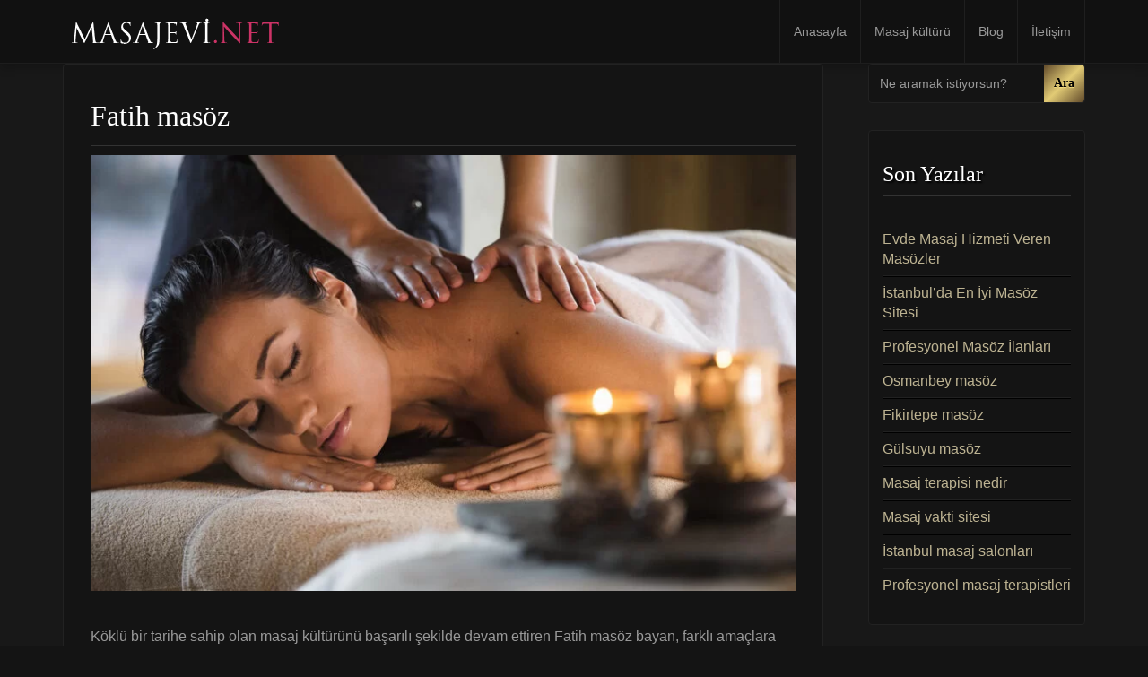

--- FILE ---
content_type: text/html; charset=UTF-8
request_url: https://masajevi.net/tag/fatih-masoz-bayan/
body_size: 13745
content:
<!doctype html>
<html lang="tr">

<head>
    <meta charset="UTF-8">
    <meta http-equiv="X-UA-Compatible" content="IE=edge">
    <meta name="viewport" content="width=device-width, initial-scale=1, minimum-scale=1, maximum-scale=1">
    <meta name="author" content="masajevi.net">
    <script data-minify="1" src="https://masajevi.net/wp-content/cache/min/1/html5shiv/3.7.2/html5shiv.min.js?ver=1764143966" data-rocket-defer defer></script>
    <script data-minify="1" src="https://masajevi.net/wp-content/cache/min/1/respond/1.4.2/respond.min.js?ver=1764143966" data-rocket-defer defer></script>
    <![endif]-->
        <link rel="pingback" href="https://masajevi.net/xmlrpc.php">
		<!--<link href='https://fonts.googleapis.com/css?family=Old+Standard+TT|Open+Sans:400,800|Playfair+Display:400,400italic|Alex+Brush&display=swap' rel='stylesheet' type='text/css'>-->
        <meta name='robots' content='index, follow, max-image-preview:large, max-snippet:-1, max-video-preview:-1' />
<meta name="generator" content=""/>
	<!-- This site is optimized with the Yoast SEO plugin v26.8 - https://yoast.com/product/yoast-seo-wordpress/ -->
	<title>fatih masöz bayan arşivleri - İstanbul masözler</title>
	<link rel="canonical" href="https://masajevi.net/tag/fatih-masoz-bayan/" />
	<meta property="og:locale" content="tr_TR" />
	<meta property="og:type" content="article" />
	<meta property="og:title" content="fatih masöz bayan arşivleri - İstanbul masözler" />
	<meta property="og:url" content="https://masajevi.net/tag/fatih-masoz-bayan/" />
	<meta property="og:site_name" content="İstanbul masözler" />
	<meta name="twitter:card" content="summary_large_image" />
	<script type="application/ld+json" class="yoast-schema-graph">{"@context":"https://schema.org","@graph":[{"@type":"CollectionPage","@id":"https://masajevi.net/tag/fatih-masoz-bayan/","url":"https://masajevi.net/tag/fatih-masoz-bayan/","name":"fatih masöz bayan arşivleri - İstanbul masözler","isPartOf":{"@id":"https://masajevi.net/#website"},"primaryImageOfPage":{"@id":"https://masajevi.net/tag/fatih-masoz-bayan/#primaryimage"},"image":{"@id":"https://masajevi.net/tag/fatih-masoz-bayan/#primaryimage"},"thumbnailUrl":"https://masajevi.net/wp-content/uploads/2020/09/fatih2.jpg","breadcrumb":{"@id":"https://masajevi.net/tag/fatih-masoz-bayan/#breadcrumb"},"inLanguage":"tr"},{"@type":"ImageObject","inLanguage":"tr","@id":"https://masajevi.net/tag/fatih-masoz-bayan/#primaryimage","url":"https://masajevi.net/wp-content/uploads/2020/09/fatih2.jpg","contentUrl":"https://masajevi.net/wp-content/uploads/2020/09/fatih2.jpg","width":1620,"height":1080,"caption":"Fatih masöz"},{"@type":"BreadcrumbList","@id":"https://masajevi.net/tag/fatih-masoz-bayan/#breadcrumb","itemListElement":[{"@type":"ListItem","position":1,"name":"Ana sayfa","item":"https://masajevi.net/"},{"@type":"ListItem","position":2,"name":"fatih masöz bayan"}]},{"@type":"WebSite","@id":"https://masajevi.net/#website","url":"https://masajevi.net/","name":"İstanbul masözler","description":"En İyi Masöz Bayanlar","potentialAction":[{"@type":"SearchAction","target":{"@type":"EntryPoint","urlTemplate":"https://masajevi.net/?s={search_term_string}"},"query-input":{"@type":"PropertyValueSpecification","valueRequired":true,"valueName":"search_term_string"}}],"inLanguage":"tr"}]}</script>
	<!-- / Yoast SEO plugin. -->


<link rel="amphtml" href="https://masajevi.net/tag/fatih-masoz-bayan/amp/" /><meta name="generator" content="AMP for WP 1.1.11"/><link rel='dns-prefetch' href='//ajax.googleapis.com' />
<link rel='dns-prefetch' href='//cdn.jsdelivr.net' />

<link rel="alternate" type="application/rss+xml" title="İstanbul masözler &raquo; akışı" href="https://masajevi.net/feed/" />
<link rel="alternate" type="application/rss+xml" title="İstanbul masözler &raquo; yorum akışı" href="https://masajevi.net/comments/feed/" />
<link rel="alternate" type="application/rss+xml" title="İstanbul masözler &raquo; fatih masöz bayan etiket akışı" href="https://masajevi.net/tag/fatih-masoz-bayan/feed/" />
<style id='wp-img-auto-sizes-contain-inline-css' type='text/css'>
img:is([sizes=auto i],[sizes^="auto," i]){contain-intrinsic-size:3000px 1500px}
/*# sourceURL=wp-img-auto-sizes-contain-inline-css */
</style>
<style id='wp-emoji-styles-inline-css' type='text/css'>

	img.wp-smiley, img.emoji {
		display: inline !important;
		border: none !important;
		box-shadow: none !important;
		height: 1em !important;
		width: 1em !important;
		margin: 0 0.07em !important;
		vertical-align: -0.1em !important;
		background: none !important;
		padding: 0 !important;
	}
/*# sourceURL=wp-emoji-styles-inline-css */
</style>
<style id='wp-block-library-inline-css' type='text/css'>
:root{--wp-block-synced-color:#7a00df;--wp-block-synced-color--rgb:122,0,223;--wp-bound-block-color:var(--wp-block-synced-color);--wp-editor-canvas-background:#ddd;--wp-admin-theme-color:#007cba;--wp-admin-theme-color--rgb:0,124,186;--wp-admin-theme-color-darker-10:#006ba1;--wp-admin-theme-color-darker-10--rgb:0,107,160.5;--wp-admin-theme-color-darker-20:#005a87;--wp-admin-theme-color-darker-20--rgb:0,90,135;--wp-admin-border-width-focus:2px}@media (min-resolution:192dpi){:root{--wp-admin-border-width-focus:1.5px}}.wp-element-button{cursor:pointer}:root .has-very-light-gray-background-color{background-color:#eee}:root .has-very-dark-gray-background-color{background-color:#313131}:root .has-very-light-gray-color{color:#eee}:root .has-very-dark-gray-color{color:#313131}:root .has-vivid-green-cyan-to-vivid-cyan-blue-gradient-background{background:linear-gradient(135deg,#00d084,#0693e3)}:root .has-purple-crush-gradient-background{background:linear-gradient(135deg,#34e2e4,#4721fb 50%,#ab1dfe)}:root .has-hazy-dawn-gradient-background{background:linear-gradient(135deg,#faaca8,#dad0ec)}:root .has-subdued-olive-gradient-background{background:linear-gradient(135deg,#fafae1,#67a671)}:root .has-atomic-cream-gradient-background{background:linear-gradient(135deg,#fdd79a,#004a59)}:root .has-nightshade-gradient-background{background:linear-gradient(135deg,#330968,#31cdcf)}:root .has-midnight-gradient-background{background:linear-gradient(135deg,#020381,#2874fc)}:root{--wp--preset--font-size--normal:16px;--wp--preset--font-size--huge:42px}.has-regular-font-size{font-size:1em}.has-larger-font-size{font-size:2.625em}.has-normal-font-size{font-size:var(--wp--preset--font-size--normal)}.has-huge-font-size{font-size:var(--wp--preset--font-size--huge)}.has-text-align-center{text-align:center}.has-text-align-left{text-align:left}.has-text-align-right{text-align:right}.has-fit-text{white-space:nowrap!important}#end-resizable-editor-section{display:none}.aligncenter{clear:both}.items-justified-left{justify-content:flex-start}.items-justified-center{justify-content:center}.items-justified-right{justify-content:flex-end}.items-justified-space-between{justify-content:space-between}.screen-reader-text{border:0;clip-path:inset(50%);height:1px;margin:-1px;overflow:hidden;padding:0;position:absolute;width:1px;word-wrap:normal!important}.screen-reader-text:focus{background-color:#ddd;clip-path:none;color:#444;display:block;font-size:1em;height:auto;left:5px;line-height:normal;padding:15px 23px 14px;text-decoration:none;top:5px;width:auto;z-index:100000}html :where(.has-border-color){border-style:solid}html :where([style*=border-top-color]){border-top-style:solid}html :where([style*=border-right-color]){border-right-style:solid}html :where([style*=border-bottom-color]){border-bottom-style:solid}html :where([style*=border-left-color]){border-left-style:solid}html :where([style*=border-width]){border-style:solid}html :where([style*=border-top-width]){border-top-style:solid}html :where([style*=border-right-width]){border-right-style:solid}html :where([style*=border-bottom-width]){border-bottom-style:solid}html :where([style*=border-left-width]){border-left-style:solid}html :where(img[class*=wp-image-]){height:auto;max-width:100%}:where(figure){margin:0 0 1em}html :where(.is-position-sticky){--wp-admin--admin-bar--position-offset:var(--wp-admin--admin-bar--height,0px)}@media screen and (max-width:600px){html :where(.is-position-sticky){--wp-admin--admin-bar--position-offset:0px}}

/*# sourceURL=wp-block-library-inline-css */
</style><style id='wp-block-heading-inline-css' type='text/css'>
h1:where(.wp-block-heading).has-background,h2:where(.wp-block-heading).has-background,h3:where(.wp-block-heading).has-background,h4:where(.wp-block-heading).has-background,h5:where(.wp-block-heading).has-background,h6:where(.wp-block-heading).has-background{padding:1.25em 2.375em}h1.has-text-align-left[style*=writing-mode]:where([style*=vertical-lr]),h1.has-text-align-right[style*=writing-mode]:where([style*=vertical-rl]),h2.has-text-align-left[style*=writing-mode]:where([style*=vertical-lr]),h2.has-text-align-right[style*=writing-mode]:where([style*=vertical-rl]),h3.has-text-align-left[style*=writing-mode]:where([style*=vertical-lr]),h3.has-text-align-right[style*=writing-mode]:where([style*=vertical-rl]),h4.has-text-align-left[style*=writing-mode]:where([style*=vertical-lr]),h4.has-text-align-right[style*=writing-mode]:where([style*=vertical-rl]),h5.has-text-align-left[style*=writing-mode]:where([style*=vertical-lr]),h5.has-text-align-right[style*=writing-mode]:where([style*=vertical-rl]),h6.has-text-align-left[style*=writing-mode]:where([style*=vertical-lr]),h6.has-text-align-right[style*=writing-mode]:where([style*=vertical-rl]){rotate:180deg}
/*# sourceURL=https://masajevi.net/wp-includes/blocks/heading/style.min.css */
</style>
<style id='wp-block-paragraph-inline-css' type='text/css'>
.is-small-text{font-size:.875em}.is-regular-text{font-size:1em}.is-large-text{font-size:2.25em}.is-larger-text{font-size:3em}.has-drop-cap:not(:focus):first-letter{float:left;font-size:8.4em;font-style:normal;font-weight:100;line-height:.68;margin:.05em .1em 0 0;text-transform:uppercase}body.rtl .has-drop-cap:not(:focus):first-letter{float:none;margin-left:.1em}p.has-drop-cap.has-background{overflow:hidden}:root :where(p.has-background){padding:1.25em 2.375em}:where(p.has-text-color:not(.has-link-color)) a{color:inherit}p.has-text-align-left[style*="writing-mode:vertical-lr"],p.has-text-align-right[style*="writing-mode:vertical-rl"]{rotate:180deg}
/*# sourceURL=https://masajevi.net/wp-includes/blocks/paragraph/style.min.css */
</style>
<style id='global-styles-inline-css' type='text/css'>
:root{--wp--preset--aspect-ratio--square: 1;--wp--preset--aspect-ratio--4-3: 4/3;--wp--preset--aspect-ratio--3-4: 3/4;--wp--preset--aspect-ratio--3-2: 3/2;--wp--preset--aspect-ratio--2-3: 2/3;--wp--preset--aspect-ratio--16-9: 16/9;--wp--preset--aspect-ratio--9-16: 9/16;--wp--preset--color--black: #000000;--wp--preset--color--cyan-bluish-gray: #abb8c3;--wp--preset--color--white: #ffffff;--wp--preset--color--pale-pink: #f78da7;--wp--preset--color--vivid-red: #cf2e2e;--wp--preset--color--luminous-vivid-orange: #ff6900;--wp--preset--color--luminous-vivid-amber: #fcb900;--wp--preset--color--light-green-cyan: #7bdcb5;--wp--preset--color--vivid-green-cyan: #00d084;--wp--preset--color--pale-cyan-blue: #8ed1fc;--wp--preset--color--vivid-cyan-blue: #0693e3;--wp--preset--color--vivid-purple: #9b51e0;--wp--preset--gradient--vivid-cyan-blue-to-vivid-purple: linear-gradient(135deg,rgb(6,147,227) 0%,rgb(155,81,224) 100%);--wp--preset--gradient--light-green-cyan-to-vivid-green-cyan: linear-gradient(135deg,rgb(122,220,180) 0%,rgb(0,208,130) 100%);--wp--preset--gradient--luminous-vivid-amber-to-luminous-vivid-orange: linear-gradient(135deg,rgb(252,185,0) 0%,rgb(255,105,0) 100%);--wp--preset--gradient--luminous-vivid-orange-to-vivid-red: linear-gradient(135deg,rgb(255,105,0) 0%,rgb(207,46,46) 100%);--wp--preset--gradient--very-light-gray-to-cyan-bluish-gray: linear-gradient(135deg,rgb(238,238,238) 0%,rgb(169,184,195) 100%);--wp--preset--gradient--cool-to-warm-spectrum: linear-gradient(135deg,rgb(74,234,220) 0%,rgb(151,120,209) 20%,rgb(207,42,186) 40%,rgb(238,44,130) 60%,rgb(251,105,98) 80%,rgb(254,248,76) 100%);--wp--preset--gradient--blush-light-purple: linear-gradient(135deg,rgb(255,206,236) 0%,rgb(152,150,240) 100%);--wp--preset--gradient--blush-bordeaux: linear-gradient(135deg,rgb(254,205,165) 0%,rgb(254,45,45) 50%,rgb(107,0,62) 100%);--wp--preset--gradient--luminous-dusk: linear-gradient(135deg,rgb(255,203,112) 0%,rgb(199,81,192) 50%,rgb(65,88,208) 100%);--wp--preset--gradient--pale-ocean: linear-gradient(135deg,rgb(255,245,203) 0%,rgb(182,227,212) 50%,rgb(51,167,181) 100%);--wp--preset--gradient--electric-grass: linear-gradient(135deg,rgb(202,248,128) 0%,rgb(113,206,126) 100%);--wp--preset--gradient--midnight: linear-gradient(135deg,rgb(2,3,129) 0%,rgb(40,116,252) 100%);--wp--preset--font-size--small: 13px;--wp--preset--font-size--medium: 20px;--wp--preset--font-size--large: 36px;--wp--preset--font-size--x-large: 42px;--wp--preset--spacing--20: 0.44rem;--wp--preset--spacing--30: 0.67rem;--wp--preset--spacing--40: 1rem;--wp--preset--spacing--50: 1.5rem;--wp--preset--spacing--60: 2.25rem;--wp--preset--spacing--70: 3.38rem;--wp--preset--spacing--80: 5.06rem;--wp--preset--shadow--natural: 6px 6px 9px rgba(0, 0, 0, 0.2);--wp--preset--shadow--deep: 12px 12px 50px rgba(0, 0, 0, 0.4);--wp--preset--shadow--sharp: 6px 6px 0px rgba(0, 0, 0, 0.2);--wp--preset--shadow--outlined: 6px 6px 0px -3px rgb(255, 255, 255), 6px 6px rgb(0, 0, 0);--wp--preset--shadow--crisp: 6px 6px 0px rgb(0, 0, 0);}:where(.is-layout-flex){gap: 0.5em;}:where(.is-layout-grid){gap: 0.5em;}body .is-layout-flex{display: flex;}.is-layout-flex{flex-wrap: wrap;align-items: center;}.is-layout-flex > :is(*, div){margin: 0;}body .is-layout-grid{display: grid;}.is-layout-grid > :is(*, div){margin: 0;}:where(.wp-block-columns.is-layout-flex){gap: 2em;}:where(.wp-block-columns.is-layout-grid){gap: 2em;}:where(.wp-block-post-template.is-layout-flex){gap: 1.25em;}:where(.wp-block-post-template.is-layout-grid){gap: 1.25em;}.has-black-color{color: var(--wp--preset--color--black) !important;}.has-cyan-bluish-gray-color{color: var(--wp--preset--color--cyan-bluish-gray) !important;}.has-white-color{color: var(--wp--preset--color--white) !important;}.has-pale-pink-color{color: var(--wp--preset--color--pale-pink) !important;}.has-vivid-red-color{color: var(--wp--preset--color--vivid-red) !important;}.has-luminous-vivid-orange-color{color: var(--wp--preset--color--luminous-vivid-orange) !important;}.has-luminous-vivid-amber-color{color: var(--wp--preset--color--luminous-vivid-amber) !important;}.has-light-green-cyan-color{color: var(--wp--preset--color--light-green-cyan) !important;}.has-vivid-green-cyan-color{color: var(--wp--preset--color--vivid-green-cyan) !important;}.has-pale-cyan-blue-color{color: var(--wp--preset--color--pale-cyan-blue) !important;}.has-vivid-cyan-blue-color{color: var(--wp--preset--color--vivid-cyan-blue) !important;}.has-vivid-purple-color{color: var(--wp--preset--color--vivid-purple) !important;}.has-black-background-color{background-color: var(--wp--preset--color--black) !important;}.has-cyan-bluish-gray-background-color{background-color: var(--wp--preset--color--cyan-bluish-gray) !important;}.has-white-background-color{background-color: var(--wp--preset--color--white) !important;}.has-pale-pink-background-color{background-color: var(--wp--preset--color--pale-pink) !important;}.has-vivid-red-background-color{background-color: var(--wp--preset--color--vivid-red) !important;}.has-luminous-vivid-orange-background-color{background-color: var(--wp--preset--color--luminous-vivid-orange) !important;}.has-luminous-vivid-amber-background-color{background-color: var(--wp--preset--color--luminous-vivid-amber) !important;}.has-light-green-cyan-background-color{background-color: var(--wp--preset--color--light-green-cyan) !important;}.has-vivid-green-cyan-background-color{background-color: var(--wp--preset--color--vivid-green-cyan) !important;}.has-pale-cyan-blue-background-color{background-color: var(--wp--preset--color--pale-cyan-blue) !important;}.has-vivid-cyan-blue-background-color{background-color: var(--wp--preset--color--vivid-cyan-blue) !important;}.has-vivid-purple-background-color{background-color: var(--wp--preset--color--vivid-purple) !important;}.has-black-border-color{border-color: var(--wp--preset--color--black) !important;}.has-cyan-bluish-gray-border-color{border-color: var(--wp--preset--color--cyan-bluish-gray) !important;}.has-white-border-color{border-color: var(--wp--preset--color--white) !important;}.has-pale-pink-border-color{border-color: var(--wp--preset--color--pale-pink) !important;}.has-vivid-red-border-color{border-color: var(--wp--preset--color--vivid-red) !important;}.has-luminous-vivid-orange-border-color{border-color: var(--wp--preset--color--luminous-vivid-orange) !important;}.has-luminous-vivid-amber-border-color{border-color: var(--wp--preset--color--luminous-vivid-amber) !important;}.has-light-green-cyan-border-color{border-color: var(--wp--preset--color--light-green-cyan) !important;}.has-vivid-green-cyan-border-color{border-color: var(--wp--preset--color--vivid-green-cyan) !important;}.has-pale-cyan-blue-border-color{border-color: var(--wp--preset--color--pale-cyan-blue) !important;}.has-vivid-cyan-blue-border-color{border-color: var(--wp--preset--color--vivid-cyan-blue) !important;}.has-vivid-purple-border-color{border-color: var(--wp--preset--color--vivid-purple) !important;}.has-vivid-cyan-blue-to-vivid-purple-gradient-background{background: var(--wp--preset--gradient--vivid-cyan-blue-to-vivid-purple) !important;}.has-light-green-cyan-to-vivid-green-cyan-gradient-background{background: var(--wp--preset--gradient--light-green-cyan-to-vivid-green-cyan) !important;}.has-luminous-vivid-amber-to-luminous-vivid-orange-gradient-background{background: var(--wp--preset--gradient--luminous-vivid-amber-to-luminous-vivid-orange) !important;}.has-luminous-vivid-orange-to-vivid-red-gradient-background{background: var(--wp--preset--gradient--luminous-vivid-orange-to-vivid-red) !important;}.has-very-light-gray-to-cyan-bluish-gray-gradient-background{background: var(--wp--preset--gradient--very-light-gray-to-cyan-bluish-gray) !important;}.has-cool-to-warm-spectrum-gradient-background{background: var(--wp--preset--gradient--cool-to-warm-spectrum) !important;}.has-blush-light-purple-gradient-background{background: var(--wp--preset--gradient--blush-light-purple) !important;}.has-blush-bordeaux-gradient-background{background: var(--wp--preset--gradient--blush-bordeaux) !important;}.has-luminous-dusk-gradient-background{background: var(--wp--preset--gradient--luminous-dusk) !important;}.has-pale-ocean-gradient-background{background: var(--wp--preset--gradient--pale-ocean) !important;}.has-electric-grass-gradient-background{background: var(--wp--preset--gradient--electric-grass) !important;}.has-midnight-gradient-background{background: var(--wp--preset--gradient--midnight) !important;}.has-small-font-size{font-size: var(--wp--preset--font-size--small) !important;}.has-medium-font-size{font-size: var(--wp--preset--font-size--medium) !important;}.has-large-font-size{font-size: var(--wp--preset--font-size--large) !important;}.has-x-large-font-size{font-size: var(--wp--preset--font-size--x-large) !important;}
/*# sourceURL=global-styles-inline-css */
</style>

<style id='classic-theme-styles-inline-css' type='text/css'>
/*! This file is auto-generated */
.wp-block-button__link{color:#fff;background-color:#32373c;border-radius:9999px;box-shadow:none;text-decoration:none;padding:calc(.667em + 2px) calc(1.333em + 2px);font-size:1.125em}.wp-block-file__button{background:#32373c;color:#fff;text-decoration:none}
/*# sourceURL=/wp-includes/css/classic-themes.min.css */
</style>
<link data-minify="1" rel='stylesheet' id='slickcss-css' href='https://masajevi.net/wp-content/cache/min/1/wp-content/themes/masajvakti/assets/plugins/slick/slick.css?ver=1764143966' type='text/css' media='all' />
<link data-minify="1" rel='stylesheet' id='slickthemecss-css' href='https://masajevi.net/wp-content/cache/min/1/wp-content/themes/masajvakti/assets/plugins/slick/slick-theme.css?ver=1764143966' type='text/css' media='all' />
<link rel='stylesheet' id='swipercss-css' href='https://masajevi.net/wp-content/themes/masajvakti/assets/plugins/swiper/swiper.min.css' type='text/css' media='all' />
<link data-minify="1" rel='stylesheet' id='tosruscss-css' href='https://masajevi.net/wp-content/cache/min/1/wp-content/themes/masajvakti/assets/plugins/tosrus/jquery.tosrus.all.css?ver=1764143966' type='text/css' media='all' />
<link data-minify="1" rel='stylesheet' id='bootstrap-css' href='https://masajevi.net/wp-content/cache/min/1/wp-content/themes/masajvakti/bootstrap/css/bootstrap.min.css?ver=1764143966' type='text/css' media='all' />
<link data-minify="1" rel='stylesheet' id='style-css' href='https://masajevi.net/wp-content/cache/min/1/wp-content/themes/masajvakti/style.css?ver=1764143966' type='text/css' media='all' />
<style id='rocket-lazyload-inline-css' type='text/css'>
.rll-youtube-player{position:relative;padding-bottom:56.23%;height:0;overflow:hidden;max-width:100%;}.rll-youtube-player:focus-within{outline: 2px solid currentColor;outline-offset: 5px;}.rll-youtube-player iframe{position:absolute;top:0;left:0;width:100%;height:100%;z-index:100;background:0 0}.rll-youtube-player img{bottom:0;display:block;left:0;margin:auto;max-width:100%;width:100%;position:absolute;right:0;top:0;border:none;height:auto;-webkit-transition:.4s all;-moz-transition:.4s all;transition:.4s all}.rll-youtube-player img:hover{-webkit-filter:brightness(75%)}.rll-youtube-player .play{height:100%;width:100%;left:0;top:0;position:absolute;background:url(https://masajevi.net/wp-content/plugins/wp-rocket/assets/img/youtube.png) no-repeat center;background-color: transparent !important;cursor:pointer;border:none;}
/*# sourceURL=rocket-lazyload-inline-css */
</style>
<script type="text/javascript" src="https://masajevi.net/wp-content/themes/masajvakti/assets/js/jquery.min.js" id="jquery-js" data-rocket-defer defer></script>
<script data-minify="1" type="text/javascript" src="https://masajevi.net/wp-content/cache/min/1/wp-content/themes/masajvakti/assets/js/rate.js?ver=1764143966" id="rate-js" data-rocket-defer defer></script>
<link rel="https://api.w.org/" href="https://masajevi.net/wp-json/" /><link rel="alternate" title="JSON" type="application/json" href="https://masajevi.net/wp-json/wp/v2/tags/82" /><link rel="EditURI" type="application/rsd+xml" title="RSD" href="https://masajevi.net/xmlrpc.php?rsd" />
<meta name="generator" content="WordPress 6.9" />
<script>document.createElement( "picture" );if(!window.HTMLPictureElement && document.addEventListener) {window.addEventListener("DOMContentLoaded", function() {var s = document.createElement("script");s.src = "https://masajevi.net/wp-content/plugins/webp-express/js/picturefill.min.js";document.body.appendChild(s);});}</script><style> .navbar-nav li a { height:px; }</style><link rel="icon" href="https://masajevi.net/wp-content/uploads/2020/08/cropped-drawing-8-512-32x32.png" sizes="32x32" />
<link rel="icon" href="https://masajevi.net/wp-content/uploads/2020/08/cropped-drawing-8-512-192x192.png" sizes="192x192" />
<link rel="apple-touch-icon" href="https://masajevi.net/wp-content/uploads/2020/08/cropped-drawing-8-512-180x180.png" />
<meta name="msapplication-TileImage" content="https://masajevi.net/wp-content/uploads/2020/08/cropped-drawing-8-512-270x270.png" />
		<style type="text/css" id="wp-custom-css">
			.model-header-photo  img {
    border: 5px solid #555555;
    border-radius: 50%;
    max-width: 200px;
    width: 100%;
}		</style>
		<noscript><style id="rocket-lazyload-nojs-css">.rll-youtube-player, [data-lazy-src]{display:none !important;}</style></noscript>
<!-- Global site tag (gtag.js) - Google Analytics -->
<script async src="https://www.googletagmanager.com/gtag/js?id=UA-175890682-1"></script>
<script>
window.dataLayer = window.dataLayer || [];
function gtag(){dataLayer.push(arguments);}
gtag('js', new Date());
  gtag('config', 'UA-175890682-1');
</script>
    <meta name="generator" content="WP Rocket 3.20.3" data-wpr-features="wpr_defer_js wpr_minify_js wpr_lazyload_images wpr_lazyload_iframes wpr_minify_css wpr_preload_links wpr_desktop" /></head>
    <body data-rsssl=1 class="archive tag tag-fatih-masoz-bayan tag-82 wp-theme-masajvakti" onunload="">
	
        <div data-rocket-location-hash="0618d851ce5ae792f527e16bbc8f30f9" class="site-container">

<!-- ----------- Topbar Location and phone -->

  
		<nav class="navbar navbar-default" role="navigation">
                <div class="container full-on-mobile">
				
                    <div class="navbar-header">
                       
                        <a class="main-logo" href="https://masajevi.net">
<img src="data:image/svg+xml,%3Csvg%20xmlns='http://www.w3.org/2000/svg'%20viewBox='0%200%200%200'%3E%3C/svg%3E" class="logo-image" data-lazy-src="https://masajevi.net/wp-content/uploads/2020/11/logo1.png" /><noscript><img src="https://masajevi.net/wp-content/uploads/2020/11/logo1.png" class="logo-image" /></noscript>                        </a>
                    </div>
					 <button type="button" class="navbar-toggle" data-toggle="collapse" data-target="#bs-example-navbar-collapse-1">
                            <span class="sr-only">Toggle navigation</span>
                            
							
							<span class="icon-bar"></span>
                            <span class="icon-bar"></span>
                            <span class="icon-bar"></span>
                        </button>
                    <div class="collapse navbar-collapse" id="bs-example-navbar-collapse-1">
                        <ul id="menu-ust-menu" class="nav navbar-nav navbar-right"><li id="menu-item-2105" class="menu-item menu-item-type-post_type menu-item-object-page menu-item-home menu-item-2105"><a title="Anasayfa" href="https://masajevi.net/">Anasayfa</a></li>
<li id="menu-item-2831" class="menu-item menu-item-type-post_type menu-item-object-page menu-item-2831"><a title="Masaj kültürü" href="https://masajevi.net/masaj-kulturu/">Masaj kültürü</a></li>
<li id="menu-item-2106" class="menu-item menu-item-type-post_type menu-item-object-page current_page_parent menu-item-2106"><a title="Blog" href="https://masajevi.net/blog/">Blog</a></li>
<li id="menu-item-4387" class="menu-item menu-item-type-custom menu-item-object-custom menu-item-4387"><a title="İletişim" href="https://istanbulmasajvakti.net/iletisim/">İletişim</a></li>
</ul>                    </div>
                </div>
            </nav>
		<div data-rocket-location-hash="00582bc1eef7839a94bb3fe20d6dfc30" id="menu">
		<nav class="navbar navbar-default scroller " role="navigation">                <div data-rocket-location-hash="c2b2a1461d8b94e639cd80a05325878c" class="container">
				
                    <div class="navbar-header">
                        <button type="button" class="navbar-toggle" data-toggle="collapse" data-target="#bs-example-navbar-collapse-1">
                            <span class="sr-only">Toggle navigation scroller</span>
                            <span class="icon-bar"></span>
                            <span class="icon-bar"></span>
                            <span class="icon-bar"></span>
                        </button>
                        <a class="" href="https://masajevi.net">
<img src="data:image/svg+xml,%3Csvg%20xmlns='http://www.w3.org/2000/svg'%20viewBox='0%200%200%200'%3E%3C/svg%3E" data-lazy-src="https://masajevi.net/wp-content/uploads/2020/11/logo1.png" /><noscript><img src="https://masajevi.net/wp-content/uploads/2020/11/logo1.png" /></noscript>                        </a>
                    </div>
                    <div class="collapse navbar-collapse" id="bs-example-navbar-collapse-1">
                        <ul id="menu-ust-menu-1" class="nav navbar-nav navbar-right"><li class="menu-item menu-item-type-post_type menu-item-object-page menu-item-home menu-item-2105"><a title="Anasayfa" href="https://masajevi.net/">Anasayfa</a></li>
<li class="menu-item menu-item-type-post_type menu-item-object-page menu-item-2831"><a title="Masaj kültürü" href="https://masajevi.net/masaj-kulturu/">Masaj kültürü</a></li>
<li class="menu-item menu-item-type-post_type menu-item-object-page current_page_parent menu-item-2106"><a title="Blog" href="https://masajevi.net/blog/">Blog</a></li>
<li class="menu-item menu-item-type-custom menu-item-object-custom menu-item-4387"><a title="İletişim" href="https://istanbulmasajvakti.net/iletisim/">İletişim</a></li>
</ul>                    </div>
                </div>
            </nav>
			</div>
            
            <main data-rocket-location-hash="2d0b44359feba4f9dbd0e12d09f5539f" class="site-inner">

<section data-rocket-location-hash="f4a56a7c3441ee894a134186567d0ba2" class="">
    <div class="container">
        <div class="row">
            <div class="col-sm-9 col-md-9">
                                                            <div class="blog-articles">
    <article class="article post-2404 post type-post status-publish format-standard has-post-thumbnail hentry category-avrupa-yakasi-masoz category-istanbul-masoz tag-avrupa-yakasi-masoz tag-fatih-masoz tag-fatih-masoz-bayan" id="post-2404">
        <a href="https://masajevi.net/fatih-masoz/" class=""><h2 class="entry-title blog-title">Fatih masöz</h2></a>
        
        
        <a href="https://masajevi.net/fatih-masoz/">
            <picture><source data-lazy-srcset="https://masajevi.net/wp-content/uploads/2020/09/fatih2-825x510.jpg.webp" type="image/webp"><img width="825" height="510" src="data:image/svg+xml,%3Csvg%20xmlns='http://www.w3.org/2000/svg'%20viewBox='0%200%20825%20510'%3E%3C/svg%3E" class="attachment-post-thumbnail size-post-thumbnail wp-post-image webpexpress-processed" alt="Fatih masöz" decoding="async" fetchpriority="high" data-lazy-src="https://masajevi.net/wp-content/uploads/2020/09/fatih2-825x510.jpg"><noscript><img width="825" height="510" src="https://masajevi.net/wp-content/uploads/2020/09/fatih2-825x510.jpg" class="attachment-post-thumbnail size-post-thumbnail wp-post-image webpexpress-processed" alt="Fatih masöz" decoding="async" fetchpriority="high"></noscript></picture>        </a>
        <div class="">
            <p class=""><p>Köklü bir tarihe sahip olan masaj kültürünü başarılı şekilde devam ettiren Fatih masöz bayan, farklı amaçlara sahip. Sektörde yer edinmiş masözler ile çalışmayı hedefler. Bu iş bilinci sayesinde yüksek müşteri memnuniyeti elde ederken, masöz her türden müşteri portföyüne de hitap etmeyi başarmıştır. Masöz ilanları hayat içerisine artan stres nedenleri ile birlikte oldukça rağbet görmeye başlamıştır [&hellip;]</p>
</p>
        </div>
        <a href="https://masajevi.net/fatih-masoz/" class="btn btn-default">
            Devamını oku        </a>
		<hr>
		<p class="blog-title-meta">Kategori <a href="https://masajevi.net/avrupa-yakasi-masoz/" rel="category tag">Avrupa yakası masöz</a>, <a href="https://masajevi.net/istanbul-masoz/" rel="category tag">İstanbul masöz</a>  | Yazar <a href="https://masajevi.net/author/istanbulmasaj/">
                masajevi            </a> Tarih <a href="https://masajevi.net/2020/09/12/"><span>12 Eylül 2020</span></a></p>
    </article>
	</div>
                                                    <ul class="pager posts-navigation text-uppercase">
                                                        </ul>
            </div>
            <div class="col-md-3 col-sm-3">
                                    <aside id="main_sidebar">
                        <li id="search-2" class="widget widget_search"><form action="https://masajevi.net/" method="get">
    <fieldset>
		<div class="input-group">
			<input type="text" name="s" id="search" placeholder="Ne aramak istiyorsun?" value="" class="form-control" />
			<span class="input-group-btn">
				<button type="submit" class="btn btn-primary">Ara</button>
			</span>
		</div>
    </fieldset>
</form></li>
		<li id="recent-posts-3" class="widget widget_recent_entries">
		<h3 class="widgettitle">Son Yazılar</h3>
		<ul>
											<li>
					<a href="https://masajevi.net/evde-masaj-hizmeti-veren-masozler/">Evde Masaj Hizmeti Veren Masözler</a>
									</li>
											<li>
					<a href="https://masajevi.net/istanbulda-en-iyi-masoz-sitesi/">İstanbul&#8217;da En İyi Masöz Sitesi</a>
									</li>
											<li>
					<a href="https://masajevi.net/profesyonel-masoz-ilanlari/">Profesyonel Masöz İlanları</a>
									</li>
											<li>
					<a href="https://masajevi.net/osmanbey-masoz/">Osmanbey masöz</a>
									</li>
											<li>
					<a href="https://masajevi.net/fikirtepe-masoz/">Fikirtepe masöz</a>
									</li>
											<li>
					<a href="https://masajevi.net/gulsuyu-masoz/">Gülsuyu masöz</a>
									</li>
											<li>
					<a href="https://masajevi.net/masaj-terapisi-nedir/">Masaj terapisi nedir</a>
									</li>
											<li>
					<a href="https://masajevi.net/masaj-vakti-sitesi/">Masaj vakti sitesi</a>
									</li>
											<li>
					<a href="https://masajevi.net/istanbul-masaj-salonlari/">İstanbul masaj salonları</a>
									</li>
											<li>
					<a href="https://masajevi.net/profesyonel-masaj-terapistleri/">Profesyonel masaj terapistleri</a>
									</li>
					</ul>

		</li><li id="categories-8" class="widget widget_categories"><h3 class="widgettitle">Kategoriler</h3><form action="https://masajevi.net" method="get"><label class="screen-reader-text" for="cat">Kategoriler</label><select  name='cat' id='cat' class='postform'>
	<option value='-1'>Kategori seçin</option>
	<option class="level-0" value="7">Anadolu yakası masöz</option>
	<option class="level-0" value="151">Ataşehir masöz</option>
	<option class="level-0" value="8">Avrupa yakası masöz</option>
	<option class="level-0" value="159">Bakırköy masöz</option>
	<option class="level-0" value="162">Beşiktaş masöz</option>
	<option class="level-0" value="155">Beylikdüzü masöz</option>
	<option class="level-0" value="163">Beyoglu masöz</option>
	<option class="level-0" value="161">Bostancı masöz</option>
	<option class="level-0" value="164">Diğer semtler</option>
	<option class="level-0" value="166">Evde masaj</option>
	<option class="level-0" value="375">İstanbul masaj salonu</option>
	<option class="level-0" value="6">İstanbul masöz</option>
	<option class="level-0" value="152">Kadıköy masözler</option>
	<option class="level-0" value="156">Kartal masöz</option>
	<option class="level-0" value="153">Maltepe masöz</option>
	<option class="level-0" value="1">Masaj</option>
	<option class="level-0" value="165">Masöz</option>
	<option class="level-0" value="158">Mecidiyeköy masöz</option>
	<option class="level-0" value="157">Pendik masöz</option>
	<option class="level-0" value="154">Şişli masöz</option>
	<option class="level-0" value="160">Ümraniye masöz</option>
</select>
</form><script type="text/javascript">
/* <![CDATA[ */

( ( dropdownId ) => {
	const dropdown = document.getElementById( dropdownId );
	function onSelectChange() {
		setTimeout( () => {
			if ( 'escape' === dropdown.dataset.lastkey ) {
				return;
			}
			if ( dropdown.value && parseInt( dropdown.value ) > 0 && dropdown instanceof HTMLSelectElement ) {
				dropdown.parentElement.submit();
			}
		}, 250 );
	}
	function onKeyUp( event ) {
		if ( 'Escape' === event.key ) {
			dropdown.dataset.lastkey = 'escape';
		} else {
			delete dropdown.dataset.lastkey;
		}
	}
	function onClick() {
		delete dropdown.dataset.lastkey;
	}
	dropdown.addEventListener( 'keyup', onKeyUp );
	dropdown.addEventListener( 'click', onClick );
	dropdown.addEventListener( 'change', onSelectChange );
})( "cat" );

//# sourceURL=WP_Widget_Categories%3A%3Awidget
/* ]]> */
</script>
</li>                    </aside>
                            </div>
        </div>
    </div>
</section>                

            </main>
            <footer class="site-footer" id="footer">
                <div class="container">
                    <div class="row">
                                                    <div class="col-md-3 col-sm-3">
                                <li id="search-4" class="widget widget_search"><h3 class="widgettitle">Site içi arama</h3><form action="https://masajevi.net/" method="get">
    <fieldset>
		<div class="input-group">
			<input type="text" name="s" id="search" placeholder="Ne aramak istiyorsun?" value="" class="form-control" />
			<span class="input-group-btn">
				<button type="submit" class="btn btn-primary">Ara</button>
			</span>
		</div>
    </fieldset>
</form></li><li id="text-1" class="widget widget_text">			<div class="textwidget"><p>Sitemiz üzerinden detaylı bir şekilde masaj tekniklerini inceleyip istanbul içi sertifikalı ve profesyonel  masaj hizmeti veren birbirinden farklı bir çok masöz bayan ilanlarına ulaşabilirsiniz</p>
</div>
		</li><li id="text-5" class="widget widget_text">			<div class="textwidget"><p><a href="//www.dmca.com/Protection/Status.aspx?ID=764115e3-5eb3-45cc-95b3-e911dbe92cc4" title="DMCA.com Protection Status" class="dmca-badge"> <img src="data:image/svg+xml,%3Csvg%20xmlns='http://www.w3.org/2000/svg'%20viewBox='0%200%200%200'%3E%3C/svg%3E"  alt="DMCA.com Protection Status" data-lazy-src="https://images.dmca.com/Badges/dmca-badge-w150-5x1-05.png?ID=764115e3-5eb3-45cc-95b3-e911dbe92cc4" /><noscript><img src ="https://images.dmca.com/Badges/dmca-badge-w150-5x1-05.png?ID=764115e3-5eb3-45cc-95b3-e911dbe92cc4"  alt="DMCA.com Protection Status" /></noscript></a>  <script data-minify="1" src="https://masajevi.net/wp-content/cache/min/1/Badges/DMCABadgeHelper.min.js?ver=1764143966" data-rocket-defer defer> </script></p>
</div>
		</li>                            </div>
                                                                            <div class="col-md-3 col-sm-3">
                                <li id="nav_menu-1" class="widget widget_nav_menu"><h3 class="widgettitle">Menü</h3><div class="menu-ust-menu-container"><ul id="menu-ust-menu-2" class="menu"><li class="menu-item menu-item-type-post_type menu-item-object-page menu-item-home menu-item-2105"><a href="https://masajevi.net/">Anasayfa</a></li>
<li class="menu-item menu-item-type-post_type menu-item-object-page menu-item-2831"><a href="https://masajevi.net/masaj-kulturu/">Masaj kültürü</a></li>
<li class="menu-item menu-item-type-post_type menu-item-object-page current_page_parent menu-item-2106"><a href="https://masajevi.net/blog/">Blog</a></li>
<li class="menu-item menu-item-type-custom menu-item-object-custom menu-item-4387"><a href="https://istanbulmasajvakti.net/iletisim/">İletişim</a></li>
</ul></div></li>                            </div>
                                                                            <div class="col-md-3 col-sm-3">
                                
		<li id="recent-posts-5" class="widget widget_recent_entries">
		<h3 class="widgettitle">Son Yazılar</h3>
		<ul>
											<li>
					<a href="https://masajevi.net/evde-masaj-hizmeti-veren-masozler/">Evde Masaj Hizmeti Veren Masözler</a>
									</li>
											<li>
					<a href="https://masajevi.net/istanbulda-en-iyi-masoz-sitesi/">İstanbul&#8217;da En İyi Masöz Sitesi</a>
									</li>
											<li>
					<a href="https://masajevi.net/profesyonel-masoz-ilanlari/">Profesyonel Masöz İlanları</a>
									</li>
											<li>
					<a href="https://masajevi.net/osmanbey-masoz/">Osmanbey masöz</a>
									</li>
											<li>
					<a href="https://masajevi.net/fikirtepe-masoz/">Fikirtepe masöz</a>
									</li>
					</ul>

		</li>                            </div>
                                                						
                    </div>
                </div>
				
            </footer>
        </div>        
<div data-rocket-location-hash="4e6c94a8e89bdecade65d279d764354a" class="bottom-footer">
<div class="container">
<div data-rocket-location-hash="071e4613785678763c31b8f8f1819feb" class="col-sm-12 col-md-6 foot-left">Copyright &copy; 2026 <a href="https://masajevi.net" title="İstanbul masözler">İstanbul masözler</a></div>
<div data-rocket-location-hash="fc67ce2110b7f7fb0b478a65613813b1" class="col-sm-12 col-md-6 foot-right">
22 Ocak 2026 Perşembe</div>
</div>
</div>
	  <script type="speculationrules">
{"prefetch":[{"source":"document","where":{"and":[{"href_matches":"/*"},{"not":{"href_matches":["/wp-*.php","/wp-admin/*","/wp-content/uploads/*","/wp-content/*","/wp-content/plugins/*","/wp-content/themes/masajvakti/*","/*\\?(.+)"]}},{"not":{"selector_matches":"a[rel~=\"nofollow\"]"}},{"not":{"selector_matches":".no-prefetch, .no-prefetch a"}}]},"eagerness":"conservative"}]}
</script>
<script type="text/javascript" id="rocket-browser-checker-js-after">
/* <![CDATA[ */
"use strict";var _createClass=function(){function defineProperties(target,props){for(var i=0;i<props.length;i++){var descriptor=props[i];descriptor.enumerable=descriptor.enumerable||!1,descriptor.configurable=!0,"value"in descriptor&&(descriptor.writable=!0),Object.defineProperty(target,descriptor.key,descriptor)}}return function(Constructor,protoProps,staticProps){return protoProps&&defineProperties(Constructor.prototype,protoProps),staticProps&&defineProperties(Constructor,staticProps),Constructor}}();function _classCallCheck(instance,Constructor){if(!(instance instanceof Constructor))throw new TypeError("Cannot call a class as a function")}var RocketBrowserCompatibilityChecker=function(){function RocketBrowserCompatibilityChecker(options){_classCallCheck(this,RocketBrowserCompatibilityChecker),this.passiveSupported=!1,this._checkPassiveOption(this),this.options=!!this.passiveSupported&&options}return _createClass(RocketBrowserCompatibilityChecker,[{key:"_checkPassiveOption",value:function(self){try{var options={get passive(){return!(self.passiveSupported=!0)}};window.addEventListener("test",null,options),window.removeEventListener("test",null,options)}catch(err){self.passiveSupported=!1}}},{key:"initRequestIdleCallback",value:function(){!1 in window&&(window.requestIdleCallback=function(cb){var start=Date.now();return setTimeout(function(){cb({didTimeout:!1,timeRemaining:function(){return Math.max(0,50-(Date.now()-start))}})},1)}),!1 in window&&(window.cancelIdleCallback=function(id){return clearTimeout(id)})}},{key:"isDataSaverModeOn",value:function(){return"connection"in navigator&&!0===navigator.connection.saveData}},{key:"supportsLinkPrefetch",value:function(){var elem=document.createElement("link");return elem.relList&&elem.relList.supports&&elem.relList.supports("prefetch")&&window.IntersectionObserver&&"isIntersecting"in IntersectionObserverEntry.prototype}},{key:"isSlowConnection",value:function(){return"connection"in navigator&&"effectiveType"in navigator.connection&&("2g"===navigator.connection.effectiveType||"slow-2g"===navigator.connection.effectiveType)}}]),RocketBrowserCompatibilityChecker}();
//# sourceURL=rocket-browser-checker-js-after
/* ]]> */
</script>
<script type="text/javascript" id="rocket-preload-links-js-extra">
/* <![CDATA[ */
var RocketPreloadLinksConfig = {"excludeUris":"/(?:.+/)?feed(?:/(?:.+/?)?)?$|/(?:.+/)?embed/|/(index.php/)?(.*)wp-json(/.*|$)|/refer/|/go/|/recommend/|/recommends/","usesTrailingSlash":"1","imageExt":"jpg|jpeg|gif|png|tiff|bmp|webp|avif|pdf|doc|docx|xls|xlsx|php","fileExt":"jpg|jpeg|gif|png|tiff|bmp|webp|avif|pdf|doc|docx|xls|xlsx|php|html|htm","siteUrl":"https://masajevi.net","onHoverDelay":"100","rateThrottle":"3"};
//# sourceURL=rocket-preload-links-js-extra
/* ]]> */
</script>
<script type="text/javascript" id="rocket-preload-links-js-after">
/* <![CDATA[ */
(function() {
"use strict";var r="function"==typeof Symbol&&"symbol"==typeof Symbol.iterator?function(e){return typeof e}:function(e){return e&&"function"==typeof Symbol&&e.constructor===Symbol&&e!==Symbol.prototype?"symbol":typeof e},e=function(){function i(e,t){for(var n=0;n<t.length;n++){var i=t[n];i.enumerable=i.enumerable||!1,i.configurable=!0,"value"in i&&(i.writable=!0),Object.defineProperty(e,i.key,i)}}return function(e,t,n){return t&&i(e.prototype,t),n&&i(e,n),e}}();function i(e,t){if(!(e instanceof t))throw new TypeError("Cannot call a class as a function")}var t=function(){function n(e,t){i(this,n),this.browser=e,this.config=t,this.options=this.browser.options,this.prefetched=new Set,this.eventTime=null,this.threshold=1111,this.numOnHover=0}return e(n,[{key:"init",value:function(){!this.browser.supportsLinkPrefetch()||this.browser.isDataSaverModeOn()||this.browser.isSlowConnection()||(this.regex={excludeUris:RegExp(this.config.excludeUris,"i"),images:RegExp(".("+this.config.imageExt+")$","i"),fileExt:RegExp(".("+this.config.fileExt+")$","i")},this._initListeners(this))}},{key:"_initListeners",value:function(e){-1<this.config.onHoverDelay&&document.addEventListener("mouseover",e.listener.bind(e),e.listenerOptions),document.addEventListener("mousedown",e.listener.bind(e),e.listenerOptions),document.addEventListener("touchstart",e.listener.bind(e),e.listenerOptions)}},{key:"listener",value:function(e){var t=e.target.closest("a"),n=this._prepareUrl(t);if(null!==n)switch(e.type){case"mousedown":case"touchstart":this._addPrefetchLink(n);break;case"mouseover":this._earlyPrefetch(t,n,"mouseout")}}},{key:"_earlyPrefetch",value:function(t,e,n){var i=this,r=setTimeout(function(){if(r=null,0===i.numOnHover)setTimeout(function(){return i.numOnHover=0},1e3);else if(i.numOnHover>i.config.rateThrottle)return;i.numOnHover++,i._addPrefetchLink(e)},this.config.onHoverDelay);t.addEventListener(n,function e(){t.removeEventListener(n,e,{passive:!0}),null!==r&&(clearTimeout(r),r=null)},{passive:!0})}},{key:"_addPrefetchLink",value:function(i){return this.prefetched.add(i.href),new Promise(function(e,t){var n=document.createElement("link");n.rel="prefetch",n.href=i.href,n.onload=e,n.onerror=t,document.head.appendChild(n)}).catch(function(){})}},{key:"_prepareUrl",value:function(e){if(null===e||"object"!==(void 0===e?"undefined":r(e))||!1 in e||-1===["http:","https:"].indexOf(e.protocol))return null;var t=e.href.substring(0,this.config.siteUrl.length),n=this._getPathname(e.href,t),i={original:e.href,protocol:e.protocol,origin:t,pathname:n,href:t+n};return this._isLinkOk(i)?i:null}},{key:"_getPathname",value:function(e,t){var n=t?e.substring(this.config.siteUrl.length):e;return n.startsWith("/")||(n="/"+n),this._shouldAddTrailingSlash(n)?n+"/":n}},{key:"_shouldAddTrailingSlash",value:function(e){return this.config.usesTrailingSlash&&!e.endsWith("/")&&!this.regex.fileExt.test(e)}},{key:"_isLinkOk",value:function(e){return null!==e&&"object"===(void 0===e?"undefined":r(e))&&(!this.prefetched.has(e.href)&&e.origin===this.config.siteUrl&&-1===e.href.indexOf("?")&&-1===e.href.indexOf("#")&&!this.regex.excludeUris.test(e.href)&&!this.regex.images.test(e.href))}}],[{key:"run",value:function(){"undefined"!=typeof RocketPreloadLinksConfig&&new n(new RocketBrowserCompatibilityChecker({capture:!0,passive:!0}),RocketPreloadLinksConfig).init()}}]),n}();t.run();
}());

//# sourceURL=rocket-preload-links-js-after
/* ]]> */
</script>
<script type="text/javascript" src="https://masajevi.net/wp-content/themes/masajvakti/assets/plugins/swiper/swiper.min.js" id="swiperjs-js" data-rocket-defer defer></script>
<script data-minify="1" type="text/javascript" src="https://masajevi.net/wp-content/cache/min/1/wp-content/themes/masajvakti/assets/plugins/slick/slick.js?ver=1764143966" id="slickjs-js" data-rocket-defer defer></script>
<script data-minify="1" type="text/javascript" src="https://masajevi.net/wp-content/cache/min/1/wp-content/themes/masajvakti/assets/js/jquery.fitvids.js?ver=1764143966" id="prefix-fitvids-js" data-rocket-defer defer></script>
<script data-minify="1" type="text/javascript" src="https://masajevi.net/wp-content/cache/min/1/wp-content/themes/masajvakti/assets/plugins/slick/slick-init.js?ver=1764143966" id="slickinitjs-js" data-rocket-defer defer></script>
<script data-minify="1" type="text/javascript" src="https://masajevi.net/wp-content/cache/min/1/wp-content/themes/masajvakti/assets/plugins/swiper/swiper-init.js?ver=1764143966" id="swiperinitjs-js" data-rocket-defer defer></script>
<script data-minify="1" type="text/javascript" src="https://masajevi.net/wp-content/cache/min/1/wp-content/themes/masajvakti/assets/plugins/tosrus/tosrus-init.js?ver=1764143966" id="tosrusinitjs-js" data-rocket-defer defer></script>
<script type="text/javascript" src="https://masajevi.net/wp-content/themes/masajvakti/bootstrap/js/bootstrap.min.js" id="bootstrap-js" data-rocket-defer defer></script>
<script data-minify="1" type="text/javascript" src="https://masajevi.net/wp-content/cache/min/1/wp-content/themes/masajvakti/assets/js/ie10-viewport-bug-workaround.js?ver=1764143966" id="ieviewportbugworkaround-js" data-rocket-defer defer></script>
<script data-minify="1" type="text/javascript" src="https://masajevi.net/wp-content/cache/min/1/wp-content/themes/masajvakti/assets/js/isotope.js?ver=1764143966" id="isotopejs-js" data-rocket-defer defer></script>
<script type="text/javascript" src="https://masajevi.net/wp-content/themes/masajvakti/assets/js/jquery.isotope.min.js" id="isotopejsmin-js" data-rocket-defer defer></script>
<script data-minify="1" type="text/javascript" src="https://masajevi.net/wp-content/cache/min/1/wp-content/themes/masajvakti/assets/js/scripts.js?ver=1764143966" id="scripts-js" data-rocket-defer defer></script>
<script data-minify="1" type="text/javascript" src="https://masajevi.net/wp-content/cache/min/1/ajax/libs/jqueryui/1.10.1/jquery-ui.min.js?ver=1764143966" id="jqueryui-js" data-rocket-defer defer></script>
<script data-minify="1" type="text/javascript" src="https://masajevi.net/wp-content/cache/min/1/hammerjs/2.0.3/hammer.min.js?ver=1764143967" id="hammerjs-js" data-rocket-defer defer></script>
<script data-minify="1" type="text/javascript" src="https://masajevi.net/wp-content/cache/min/1/wp-content/themes/masajvakti/assets/plugins/tosrus/FlameViewportScale.js?ver=1764143967" id="flameviewjs-js" data-rocket-defer defer></script>
<script type="text/javascript" src="https://masajevi.net/wp-content/themes/masajvakti/assets/plugins/tosrus/jquery.tosrus.all.min.js" id="tosrusalljs-js" data-rocket-defer defer></script>
<script>window.lazyLoadOptions=[{elements_selector:"img[data-lazy-src],.rocket-lazyload,iframe[data-lazy-src]",data_src:"lazy-src",data_srcset:"lazy-srcset",data_sizes:"lazy-sizes",class_loading:"lazyloading",class_loaded:"lazyloaded",threshold:300,callback_loaded:function(element){if(element.tagName==="IFRAME"&&element.dataset.rocketLazyload=="fitvidscompatible"){if(element.classList.contains("lazyloaded")){if(typeof window.jQuery!="undefined"){if(jQuery.fn.fitVids){jQuery(element).parent().fitVids()}}}}}},{elements_selector:".rocket-lazyload",data_src:"lazy-src",data_srcset:"lazy-srcset",data_sizes:"lazy-sizes",class_loading:"lazyloading",class_loaded:"lazyloaded",threshold:300,}];window.addEventListener('LazyLoad::Initialized',function(e){var lazyLoadInstance=e.detail.instance;if(window.MutationObserver){var observer=new MutationObserver(function(mutations){var image_count=0;var iframe_count=0;var rocketlazy_count=0;mutations.forEach(function(mutation){for(var i=0;i<mutation.addedNodes.length;i++){if(typeof mutation.addedNodes[i].getElementsByTagName!=='function'){continue}
if(typeof mutation.addedNodes[i].getElementsByClassName!=='function'){continue}
images=mutation.addedNodes[i].getElementsByTagName('img');is_image=mutation.addedNodes[i].tagName=="IMG";iframes=mutation.addedNodes[i].getElementsByTagName('iframe');is_iframe=mutation.addedNodes[i].tagName=="IFRAME";rocket_lazy=mutation.addedNodes[i].getElementsByClassName('rocket-lazyload');image_count+=images.length;iframe_count+=iframes.length;rocketlazy_count+=rocket_lazy.length;if(is_image){image_count+=1}
if(is_iframe){iframe_count+=1}}});if(image_count>0||iframe_count>0||rocketlazy_count>0){lazyLoadInstance.update()}});var b=document.getElementsByTagName("body")[0];var config={childList:!0,subtree:!0};observer.observe(b,config)}},!1)</script><script data-no-minify="1" async src="https://masajevi.net/wp-content/plugins/wp-rocket/assets/js/lazyload/17.8.3/lazyload.min.js"></script><script>function lazyLoadThumb(e,alt,l){var t='<img data-lazy-src="https://i.ytimg.com/vi/ID/hqdefault.jpg" alt="" width="480" height="360"><noscript><img src="https://i.ytimg.com/vi/ID/hqdefault.jpg" alt="" width="480" height="360"></noscript>',a='<button class="play" aria-label="YouTube görüntüsünü oynat"></button>';if(l){t=t.replace('data-lazy-','');t=t.replace('loading="lazy"','');t=t.replace(/<noscript>.*?<\/noscript>/g,'');}t=t.replace('alt=""','alt="'+alt+'"');return t.replace("ID",e)+a}function lazyLoadYoutubeIframe(){var e=document.createElement("iframe"),t="ID?autoplay=1";t+=0===this.parentNode.dataset.query.length?"":"&"+this.parentNode.dataset.query;e.setAttribute("src",t.replace("ID",this.parentNode.dataset.src)),e.setAttribute("frameborder","0"),e.setAttribute("allowfullscreen","1"),e.setAttribute("allow","accelerometer; autoplay; encrypted-media; gyroscope; picture-in-picture"),this.parentNode.parentNode.replaceChild(e,this.parentNode)}document.addEventListener("DOMContentLoaded",function(){var exclusions=[];var e,t,p,u,l,a=document.getElementsByClassName("rll-youtube-player");for(t=0;t<a.length;t++)(e=document.createElement("div")),(u='https://i.ytimg.com/vi/ID/hqdefault.jpg'),(u=u.replace('ID',a[t].dataset.id)),(l=exclusions.some(exclusion=>u.includes(exclusion))),e.setAttribute("data-id",a[t].dataset.id),e.setAttribute("data-query",a[t].dataset.query),e.setAttribute("data-src",a[t].dataset.src),(e.innerHTML=lazyLoadThumb(a[t].dataset.id,a[t].dataset.alt,l)),a[t].appendChild(e),(p=e.querySelector(".play")),(p.onclick=lazyLoadYoutubeIframe)});</script>
    <script>var rocket_beacon_data = {"ajax_url":"https:\/\/masajevi.net\/wp-admin\/admin-ajax.php","nonce":"72075c55d2","url":"https:\/\/masajevi.net\/tag\/fatih-masoz-bayan","is_mobile":false,"width_threshold":1600,"height_threshold":700,"delay":500,"debug":null,"status":{"atf":true,"lrc":true,"preconnect_external_domain":true},"elements":"img, video, picture, p, main, div, li, svg, section, header, span","lrc_threshold":1800,"preconnect_external_domain_elements":["link","script","iframe"],"preconnect_external_domain_exclusions":["static.cloudflareinsights.com","rel=\"profile\"","rel=\"preconnect\"","rel=\"dns-prefetch\"","rel=\"icon\""]}</script><script data-name="wpr-wpr-beacon" src='https://masajevi.net/wp-content/plugins/wp-rocket/assets/js/wpr-beacon.min.js' async></script><script defer src="https://static.cloudflareinsights.com/beacon.min.js/vcd15cbe7772f49c399c6a5babf22c1241717689176015" integrity="sha512-ZpsOmlRQV6y907TI0dKBHq9Md29nnaEIPlkf84rnaERnq6zvWvPUqr2ft8M1aS28oN72PdrCzSjY4U6VaAw1EQ==" data-cf-beacon='{"version":"2024.11.0","token":"2100d1cd6a3f48b9bf08be46f30c1a67","r":1,"server_timing":{"name":{"cfCacheStatus":true,"cfEdge":true,"cfExtPri":true,"cfL4":true,"cfOrigin":true,"cfSpeedBrain":true},"location_startswith":null}}' crossorigin="anonymous"></script>
</body>
</html>

<!-- This website is like a Rocket, isn't it? Performance optimized by WP Rocket. Learn more: https://wp-rocket.me -->

--- FILE ---
content_type: text/javascript; charset=UTF-8
request_url: https://masajevi.net/wp-content/cache/min/1/wp-content/themes/masajvakti/assets/plugins/tosrus/FlameViewportScale.js?ver=1764143967
body_size: -154
content:
function FlameViewportScale(){this.delay=600;this.orientation;this.screenWidth;this.timeout;this.viewportScale;this.getScale=function(){this.viewportScale=undefined;var viewportWidth=document.documentElement.clientWidth;if(screen.width>viewportWidth){console.log('Aborted viewport scale measurement. Screen width > viewport width');return}
this.updateOrientation();this.screenWidth=screen.width;if(this.orientation==='portrait'){if(screen.width>screen.height)this.screenWidth=screen.height}else{if(screen.width<screen.height)this.screenWidth=screen.height}
this.viewportScale=this.screenWidth/window.innerWidth;return this.viewportScale};this.updateOrientation=function(){this.orientation=window.orientation;if(this.orientation===undefined){if(document.documentElement.clientWidth>document.documentElement.clientHeight)this.orientation='landscape';else this.orientation='portrait'}else if(this.orientation===0||this.orientation===180)this.orientation='portrait';else this.orientation='landscape'};this.update=function(callback){if(this.timeout!==undefined){clearTimeout(this.timeout);this.timeout=undefined}
if(this.delay>0){var viewScale=this;this.timeout=setTimeout(function(){viewScale.getScale();if(callback!==undefined)callback()},this.delay)}else{this.getScale();if(callback!==undefined)callback()}};return!0}